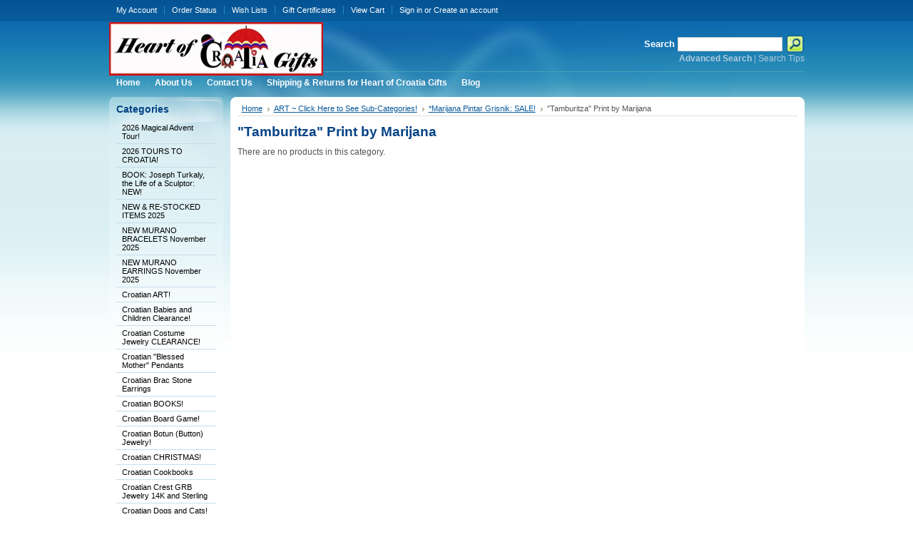

--- FILE ---
content_type: text/html; charset=UTF-8
request_url: https://stores.croatiagifts.com/tamburitza-print-by-marijana/
body_size: 4962
content:
<!DOCTYPE html PUBLIC "-//W3C//DTD XHTML 1.0 Transitional//EN" "http://www.w3.org/TR/xhtml1/DTD/xhtml1-transitional.dtd">
<html xml:lang="en" lang="en" xmlns="http://www.w3.org/1999/xhtml">
<head>
	

	<title>ART ~ Click Here to See Sub-Categories! - *Marijana Pintar Grisnik: SALE! - "Tamburitza" Print by Marijana - HEART OF CROATIA GIFTS</title>

	<meta http-equiv="Content-Type" content="text/html; charset=UTF-8" />
	<meta name="description" content="" />
	<meta name="keywords" content="" />
	
	<link rel='canonical' href='https://stores.croatiagifts.com/tamburitza-print-by-marijana/' />
	<link rel='next' href='https://stores.croatiagifts.com/tamburitza-print-by-marijana/?page=2' />
	
	
	<meta http-equiv="Content-Script-Type" content="text/javascript" />
	<meta http-equiv="Content-Style-Type" content="text/css" />
	
	<link rel="shortcut icon" href="https://cdn2.bigcommerce.com/n-yp39j5/ararxa/product_images/default_favicon.ico" />

	<!-- begin: js page tag -->
	<script language="javascript" type="text/javascript">//<![CDATA[
		(function(){
			// this happens before external dependencies (and dom ready) to reduce page flicker
			var node, i;
			for (i = window.document.childNodes.length; i--;) {
				node = window.document.childNodes[i];
				if (node.nodeName == 'HTML') {
					node.className += ' javascript';
				}
			}
		})();
	//]]></script>
	<!-- end: js page tag -->

	<link href="https://cdn9.bigcommerce.com/r-50b4fa8997ce43839fb9457331bc39687cd8345a/themes/__master/Styles/styles.css" type="text/css" rel="stylesheet" /><link href="https://cdn9.bigcommerce.com/r-c71b9995f4a706510d16ad47d2472c26eb88e9bf/themes/default/Styles/styles.css" media="all" type="text/css" rel="stylesheet" />
<link href="https://cdn9.bigcommerce.com/r-c71b9995f4a706510d16ad47d2472c26eb88e9bf/themes/default/Styles/iselector.css" media="all" type="text/css" rel="stylesheet" />
<link href="https://cdn9.bigcommerce.com/r-50b4fa8997ce43839fb9457331bc39687cd8345a/themes/__master/Styles/flexslider.css" media="all" type="text/css" rel="stylesheet" />
<link href="https://cdn9.bigcommerce.com/r-50b4fa8997ce43839fb9457331bc39687cd8345a/themes/__master/Styles/slide-show.css" media="all" type="text/css" rel="stylesheet" />
<link href="https://cdn9.bigcommerce.com/r-50b4fa8997ce43839fb9457331bc39687cd8345a/themes/__master/Styles/styles-slide-show.css" media="all" type="text/css" rel="stylesheet" />
<link href="https://cdn9.bigcommerce.com/r-50b4fa8997ce43839fb9457331bc39687cd8345a/themes/__master/Styles/social.css" media="all" type="text/css" rel="stylesheet" />
<link href="https://cdn9.bigcommerce.com/r-c71b9995f4a706510d16ad47d2472c26eb88e9bf/themes/default/Styles/blue.css" media="all" type="text/css" rel="stylesheet" />
<!--[if IE]><link href="https://cdn9.bigcommerce.com/r-c71b9995f4a706510d16ad47d2472c26eb88e9bf/themes/default/Styles/ie.css" media="all" type="text/css" rel="stylesheet" /><![endif]-->
<link href="https://cdn9.bigcommerce.com/r-c0e92fd72bbcfbfea655df419f23f4a03a7236cf/javascript/jquery/plugins/imodal/imodal.css" type="text/css" rel="stylesheet" /><link href="https://cdn9.bigcommerce.com/r-50b4fa8997ce43839fb9457331bc39687cd8345a/themes/__master/Styles/product.attributes.css" type="text/css" rel="stylesheet" /><link href="https://cdn9.bigcommerce.com/r-c0e92fd72bbcfbfea655df419f23f4a03a7236cf/javascript/jquery/themes/cupertino/ui.all.css" type="text/css" rel="stylesheet" /><link href="https://cdn9.bigcommerce.com/r-50b4fa8997ce43839fb9457331bc39687cd8345a/themes/__master/Styles/product.quickview.css" type="text/css" rel="stylesheet" /><link href="https://cdn9.bigcommerce.com/r-c0e92fd72bbcfbfea655df419f23f4a03a7236cf/javascript/superfish/css/store.css" type="text/css" rel="stylesheet" />

	<!-- Tell the browsers about our RSS feeds -->
	<link rel="alternate" type="application/rss+xml" title="New Products in &quot;Tamburitza&quot; Print by Marijana (RSS 2.0)" href="https://stores.croatiagifts.com/rss.php?categoryid=1016&amp;type=rss" />
<link rel="alternate" type="application/atom+xml" title="New Products in &quot;Tamburitza&quot; Print by Marijana (Atom 0.3)" href="https://stores.croatiagifts.com/rss.php?categoryid=1016&amp;type=atom" />
<link rel="alternate" type="application/rss+xml" title="Popular Products in &quot;Tamburitza&quot; Print by Marijana (RSS 2.0)" href="https://stores.croatiagifts.com/rss.php?action=popularproducts&amp;categoryid=1016&amp;type=rss" />
<link rel="alternate" type="application/atom+xml" title="Popular Products in &quot;Tamburitza&quot; Print by Marijana (Atom 0.3)" href="https://stores.croatiagifts.com/rss.php?action=popularproducts&amp;categoryid=1016&amp;type=atom" />
<link rel="alternate" type="application/rss+xml" title="New Products (RSS 2.0)" href="https://stores.croatiagifts.com/rss.php?type=rss" />
<link rel="alternate" type="application/atom+xml" title="New Products (Atom 0.3)" href="https://stores.croatiagifts.com/rss.php?type=atom" />
<link rel="alternate" type="application/rss+xml" title="Popular Products (RSS 2.0)" href="https://stores.croatiagifts.com/rss.php?action=popularproducts&amp;type=rss" />
<link rel="alternate" type="application/atom+xml" title="Popular Products (Atom 0.3)" href="https://stores.croatiagifts.com/rss.php?action=popularproducts&amp;type=atom" />


	<!-- Include visitor tracking code (if any) -->
	

	

	

	<script type="text/javascript" src="https://cdn9.bigcommerce.com/r-c0e92fd72bbcfbfea655df419f23f4a03a7236cf/javascript/jquery/1.7.2/jquery.min.js"></script>
	<script type="text/javascript" src="https://cdn10.bigcommerce.com/r-c0e92fd72bbcfbfea655df419f23f4a03a7236cf/javascript/menudrop.js?"></script>
	<script type="text/javascript" src="https://cdn10.bigcommerce.com/r-c0e92fd72bbcfbfea655df419f23f4a03a7236cf/javascript/common.js?"></script>
	<script type="text/javascript" src="https://cdn10.bigcommerce.com/r-c0e92fd72bbcfbfea655df419f23f4a03a7236cf/javascript/iselector.js?"></script>
    <script src="https://cdn10.bigcommerce.com/r-c0e92fd72bbcfbfea655df419f23f4a03a7236cf/javascript/viewport.js?"></script>

	<script type="text/javascript">
	//<![CDATA[
	config.ShopPath = 'https://stores.croatiagifts.com';
	config.AppPath = ''; // BIG-8939: Deprecated, do not use.
	config.FastCart = 0;
	var ThumbImageWidth = 120;
	var ThumbImageHeight = 120;
	//]]>
	</script>
	
<script type="text/javascript">
ShowImageZoomer = false;
$(document).ready(function() {
	
	function loadQuickView() {
		$(".QuickView").quickview({
			buttonText: "Quick View",
			buttonColor: "#f7f7f7",
			gradientColor: "#dcdbdb",
			textColor: "#000000"
		});
	}

	$(document).on('SearchReload', function() {
		loadQuickView();
	});

	loadQuickView();
});
</script>
<script type="text/javascript" src="https://cdn9.bigcommerce.com/r-c0e92fd72bbcfbfea655df419f23f4a03a7236cf/javascript/jquery/plugins/imodal/imodal.js"></script>
<script type="text/javascript" src="https://cdn9.bigcommerce.com/r-c0e92fd72bbcfbfea655df419f23f4a03a7236cf/javascript/jquery/plugins/jqueryui/1.8.18/jquery-ui.min.js"></script>
<script type="text/javascript" src="https://cdn9.bigcommerce.com/r-c0e92fd72bbcfbfea655df419f23f4a03a7236cf/javascript/jquery/plugins/validate/jquery.validate.js"></script>
<script type="text/javascript" src="https://cdn9.bigcommerce.com/r-c0e92fd72bbcfbfea655df419f23f4a03a7236cf/javascript/product.functions.js"></script>
<script type="text/javascript" src="https://cdn9.bigcommerce.com/r-c0e92fd72bbcfbfea655df419f23f4a03a7236cf/javascript/product.attributes.js"></script>
<script type="text/javascript" src="https://cdn9.bigcommerce.com/r-c0e92fd72bbcfbfea655df419f23f4a03a7236cf/javascript/quickview.js"></script>
<script type="text/javascript" src="https://cdn9.bigcommerce.com/r-c0e92fd72bbcfbfea655df419f23f4a03a7236cf/javascript/quickview.initialise.js"></script><script type="text/javascript">
(function () {
    var xmlHttp = new XMLHttpRequest();

    xmlHttp.open('POST', 'https://bes.gcp.data.bigcommerce.com/nobot');
    xmlHttp.setRequestHeader('Content-Type', 'application/json');
    xmlHttp.send('{"store_id":"555680","timezone_offset":"-4","timestamp":"2026-01-20T09:20:57.25053300Z","visit_id":"13ee48d8-1087-4853-bd69-b4d6944aeeb3","channel_id":1}');
})();
</script>
<script type="text/javascript" src="https://checkout-sdk.bigcommerce.com/v1/loader.js" defer></script>
<script type="text/javascript">
var BCData = {};
</script>

	<script type="text/javascript" src="https://cdn9.bigcommerce.com/r-c0e92fd72bbcfbfea655df419f23f4a03a7236cf/javascript/quicksearch.js"></script>
	
</head>

<body>
	<div id="Container">
			<div id="AjaxLoading"><img src="https://cdn10.bigcommerce.com/r-c71b9995f4a706510d16ad47d2472c26eb88e9bf/themes/default/images/ajax-loader.gif" alt="" />&nbsp; Loading... Please wait...</div>
		

				
		
		<div id="TopMenu">
			<ul style="display:">
				<li style="" class="HeaderLiveChat">
					
				</li>
				<li style="display:" class="First"><a href="https://stores.croatiagifts.com/account.php">My Account</a></li>
				<li style="display:"><a href="https://stores.croatiagifts.com/orderstatus.php">Order Status</a></li>
				<li style="display:"><a href="https://stores.croatiagifts.com/wishlist.php">Wish Lists</a></li>
				<li><a href="https://stores.croatiagifts.com/giftcertificates.php">Gift Certificates</a></li>
				<li style="display:" class="CartLink"><a href="https://stores.croatiagifts.com/cart.php">View Cart <span></span></a></li>
				<li style="display:">
					<div>
						<a href='https://stores.croatiagifts.com/login.php' onclick=''>Sign in</a> or <a href='https://stores.croatiagifts.com/login.php?action=create_account' onclick=''>Create an account</a>
					</div>
				</li>
			</ul>
			<br class="Clear" />
		</div>

		<div id="Outer">
			<div id="Header">
				<div id="Logo">
					<a href="https://stores.croatiagifts.com/"><img src="/product_images/Heart_of_Croatia.jpg" border="0" id="LogoImage" alt="HEART OF CROATIA GIFTS" /></a>

				</div>
							<div id="SearchForm">
				<form action="https://stores.croatiagifts.com/search.php" method="get" onsubmit="return check_small_search_form()">
					<label for="search_query">Search</label>
					<input type="text" name="search_query" id="search_query" class="Textbox" value="" />
					<input type="image" src="https://cdn10.bigcommerce.com/r-c71b9995f4a706510d16ad47d2472c26eb88e9bf/themes/default/images/blue/Search.gif" class="Button" />
				</form>
				<p>
					<a href="https://stores.croatiagifts.com/search.php?mode=advanced"><strong>Advanced Search</strong></a> |
					<a href="https://stores.croatiagifts.com/search.php?action=Tips">Search Tips</a>
				</p>
			</div>

			<script type="text/javascript">
				var QuickSearchAlignment = 'left';
				var QuickSearchWidth = '232px';
				lang.EmptySmallSearch = "You forgot to enter some search keywords.";
			</script>

				<br class="Clear" />
			</div>
			<div id="Menu">
		<ul>
			<li class="First "><a href="https://stores.croatiagifts.com/"><span>Home</span></a></li>
				<li class=" ">
		<a href="https://stores.croatiagifts.com/about-us/"><span>About Us</span></a>
		
	</li>	<li class=" ">
		<a href="https://stores.croatiagifts.com/contact-us/"><span>Contact Us</span></a>
		
	</li>	<li class=" ">
		<a href="https://stores.croatiagifts.com/shipping-returns/"><span>Shipping &amp; Returns for Heart of Croatia Gifts</span></a>
		
	</li>	<li class=" ">
		<a href="https://stores.croatiagifts.com/blog/"><span>Blog</span></a>
		
	</li>
		</ul>
	</div>


	<div id="Wrapper">
		
		<div class="Left" id="LayoutColumn1">
							<div class="Block CategoryList Moveable Panel" id="SideCategoryList">
					<h2>Categories</h2>
					<div class="BlockContent">
						<div class="SideCategoryListFlyout">
							<ul class="sf-menu sf-vertical">
<li><a href="https://stores.croatiagifts.com/2026-magical-advent-tour/">2026 Magical Advent Tour!</a></li>
<li><a href="https://stores.croatiagifts.com/2026-tours-to-croatia/">2026 TOURS TO CROATIA!</a></li>
<li><a href="https://stores.croatiagifts.com/book-joseph-turkaly-the-life-of-a-sculptor-new/">BOOK: Joseph Turkaly, the Life of a Sculptor: NEW!</a></li>
<li><a href="https://stores.croatiagifts.com/new-re-stocked-items-2025/">NEW  &amp; RE-STOCKED ITEMS 2025</a></li>
<li><a href="https://stores.croatiagifts.com/new-murano-bracelets-november-2025/">NEW MURANO BRACELETS November 2025</a></li>
<li><a href="https://stores.croatiagifts.com/new-murano-earrings-november-2025/">NEW MURANO EARRINGS November 2025</a></li>
<li><a href="https://stores.croatiagifts.com/croatian-art/">Croatian ART!</a></li>
<li><a href="https://stores.croatiagifts.com/croatian-kids-clearance/">Croatian Babies and Children Clearance!</a></li>
<li><a href="https://stores.croatiagifts.com/croatian-costume-jewelry-clearance/">Croatian Costume Jewelry CLEARANCE!</a></li>
<li><a href="https://stores.croatiagifts.com/croatian-blessed-mother-pendants/">Croatian &quot;Blessed Mother&quot; Pendants</a></li>
<li><a href="https://stores.croatiagifts.com/croatian-brac-stone-earrings/">Croatian  Brac Stone Earrings</a></li>
<li><a href="https://stores.croatiagifts.com/croatian-books/">Croatian BOOKS!</a></li>
<li><a href="https://stores.croatiagifts.com/croatian-board-game/">Croatian Board Game!</a></li>
<li><a href="https://stores.croatiagifts.com/2024-a-collection-of-botun-earrings/">Croatian Botun (Button) Jewelry!</a></li>
<li><a href="https://stores.croatiagifts.com/2024-croatian-christmas-ornaments/">Croatian CHRISTMAS!</a></li>
<li><a href="https://stores.croatiagifts.com/croatian-cookbooks/">Croatian Cookbooks</a></li>
<li><a href="https://stores.croatiagifts.com/croatian-crest-grb-jewelry-14k-and-sterling/">Croatian Crest GRB Jewelry 14K and Sterling </a></li>
<li><a href="https://stores.croatiagifts.com/croatian-dogs-and-cats/">Croatian Dogs and Cats!</a></li>
<li><a href="https://stores.croatiagifts.com/dvds/">Croatian DVDs</a></li>
<li><a href="https://stores.croatiagifts.com/embroidered-shirts/">Croatian Embroidered Shirts!</a></li>
<li><a href="https://stores.croatiagifts.com/croatian-eyeglass-mask-holder/">Croatian Eyeglass/Mask Holder!</a></li>
<li><a href="https://stores.croatiagifts.com/croatian-filigree-jewelry/">Croatian Filigree Jewelry</a></li>
<li><a href="https://stores.croatiagifts.com/croatian-flag-clearance/">CROATIAN FLAG CLEARANCE!</a></li>
<li><a href="https://stores.croatiagifts.com/framed-croatian-prayers/">Croatian Framed Prayers and Blessings</a></li>
<li><a href="https://stores.croatiagifts.com/croatian-glagolitic-alphabet-poster/">Croatian Glagolitic Alphabet Poster</a></li>
<li><a href="https://stores.croatiagifts.com/croatian-greeting-cards/">Croatian Greeting Cards</a></li>
<li><a href="https://stores.croatiagifts.com/hand-crocheted-lace-from-gorski-kotar/">Croatian Hand-Crocheted Lace from Gorski Kotar!</a></li>
<li><a href="https://stores.croatiagifts.com/croatian-hoodies-and-sweatshirts/">Croatian Hoodies and Sweatshirts!</a></li>
<li><a href="https://stores.croatiagifts.com/croatian-kitchen-towels-and-apron/">Croatian Kitchen Towels and Apron</a></li>
<li><a href="https://stores.croatiagifts.com/2024-collection-of-konavle-earrings/">Croatian Konavle Earrings (Dubrovnik Region)</a></li>
<li><a href="https://stores.croatiagifts.com/croatian-language-course-3/">Croatian Language Course with Marija Volf Puz</a></li>
<li><a href="https://stores.croatiagifts.com/croatian-licitarska-srca-gingerbread-hearts/">Croatian Licitarska Srca Gingerbread Hearts!</a></li>
<li><a href="https://stores.croatiagifts.com/croatian-magnet-clearance/">Croatian Magnet Clearance!</a></li>
<li><a href="https://stores.croatiagifts.com/croatian-morcic-jewelry/">Croatian MORČIĆ Jewelry!</a></li>
<li><a href="https://stores.croatiagifts.com/croatian-map-pendants/">Croatian &quot;Map&quot; Pendants</a></li>
<li><a href="https://stores.croatiagifts.com/croatian-murano-jewelry/">Croatian Murano Jewelry</a></li>
<li><a href="https://stores.croatiagifts.com/cds-dvds-great-music-at-great-prices/">Croatian Music Cd&#039;s at Great Prices!</a></li>
<li><a href="https://stores.croatiagifts.com/croatian-opanci-shoe-pendants/">Croatian Opanci-Shoe Pendants</a></li>
<li><a href="https://stores.croatiagifts.com/croatian-pleter-crosses-and-rings/">Croatian Pleter Crosses and Rings</a></li>
<li><a href="https://stores.croatiagifts.com/croatian-prim-bisernica-tambura-pendant/">Croatian Prim-Bisernica Tambura Pendant</a></li>
<li><a href="https://stores.croatiagifts.com/costume-prints-by-kirin-sale/">Costume Prints by Vladimir Kirin</a></li>
<li><a href="https://stores.croatiagifts.com/religious-from-croatia/">Croatian Religious Items</a></li>
<li><a href="https://stores.croatiagifts.com/croatian-sachets-oil-and-soap/">Croatian Sachets, Oil, and Soap!</a></li>
<li><a href="https://stores.croatiagifts.com/croatian-ahovnica-red-white-motif-bottle-covers/">Croatian Šahovnica (Red/White Motif) Bottle Covers</a></li>
<li><a href="https://stores.croatiagifts.com/croatian-ahovnica-checkerboard-ribbon/">Croatian Šahovnica (CHECKERBOARD) Ribbon</a></li>
<li><a href="https://stores.croatiagifts.com/croatian-scarves-hats/">Croatian Scarves, Hats, Headbands</a></li>
<li><a href="https://stores.croatiagifts.com/croatian-shawls-from-medjimurje/">Croatian Shawls from Medjimurje</a></li>
<li><a href="https://stores.croatiagifts.com/croatian-souvenirs/">Croatian Souvenirs!</a></li>
<li><a href="https://stores.croatiagifts.com/croatian-sun-catchers/">Croatian SUN-CATCHERS </a></li>
<li><a href="https://stores.croatiagifts.com/croatian-table-coverings/">Croatian Table Coverings!</a></li>
<li><a href="https://stores.croatiagifts.com/croatian-t-shirt-sale/">Croatian T-Shirt Sale!</a></li>

</ul>

							<div class="afterSideCategoryList"></div>
						</div>
					</div>
				</div>

			<div class="Block Moveable Panel" id="SideCategoryShopByPrice" style="display:none;"></div>
			<div class="Block Moveable Panel" id="SideShopByBrand" style="display:none;"></div>
								

				<div class="Block NewsletterSubscription Moveable Panel" id="SideNewsletterBox">

					<h2>
						Our Newsletter
					</h2>
					

					<div class="BlockContent">
						<form action="https://stores.croatiagifts.com/subscribe.php" method="post" id="subscribe_form" name="subscribe_form">
							<input type="hidden" name="action" value="subscribe" />
							<label for="nl_first_name">Your First Name:</label>
							<input type="text" class="Textbox" id="nl_first_name" name="nl_first_name" />
							<label for="nl_email">Your Email Address:</label>
							<input type="text" class="Textbox" id="nl_email" name="nl_email" /><br />

								<input type="image" src="https://cdn10.bigcommerce.com/r-c71b9995f4a706510d16ad47d2472c26eb88e9bf/themes/default/images/blue/NewsletterSubscribe.gif" value="Subscribe" class="Button" />

						</form>
					</div>
				</div>
				<script type="text/javascript">
// <!--
	$('#subscribe_form').submit(function() {
		if($('#nl_first_name').val() == '') {
			alert('You forgot to type in your first name.');
			$('#nl_first_name').focus();
			return false;
		}

		if($('#nl_email').val() == '') {
			alert('You forgot to type in your email address.');
			$('#nl_email').focus();
			return false;
		}

		if($('#nl_email').val().indexOf('@') == -1 || $('#nl_email').val().indexOf('.') == -1) {
			alert('Please enter a valid email address, such as john@example.com.');
			$('#nl_email').focus();
			$('#nl_email').select();
			return false;
		}

		// Set the action of the form to stop spammers
		$('#subscribe_form').append("<input type=\"hidden\" name=\"check\" value=\"1\" \/>");
		return true;

	});
// -->
</script>


			<div class="Block Moveable Panel" id="SideLiveChatServices" style="display:none;"></div>
		</div>
		<div class="Content Wide WideWithLeft" id="LayoutColumn2">
							<div class="Block Moveable Panel Breadcrumb" id="CategoryBreadcrumb">
					<ul>
						<li><a href="https://stores.croatiagifts.com/">Home</a></li><li><a href="https://stores.croatiagifts.com/art-click-here-to-see-sub-categories/">ART ~ Click Here to See Sub-Categories!</a></li><li><a href="https://stores.croatiagifts.com/marijana-pintar-grisnik-sale/">*Marijana Pintar Grisnik: SALE!</a></li><li>&quot;Tamburitza&quot; Print by Marijana</li>
					</ul>
				</div>
			
							<div class="Block Moveable Panel" id="CategoryHeading">
					<div class="BlockContent">
						
						
						<h2>&quot;Tamburitza&quot; Print by Marijana</h2>
						

						<div class="CategoryDescription">
						
							
						
						</div>
						
					</div>
				</div>

			<div class="Block Moveable Panel" id="CategoryPagingTop" style="display:none;"></div>
							<div class="Block CategoryContent Moveable Panel" id="CategoryContent">
					<script type="text/javascript">
						lang.CompareSelectMessage = 'Please choose at least 2 products to compare.';
						lang.PleaseSelectAProduct = 'Please select at least one product to add to your cart.';
						config.CompareLink = 'https://stores.croatiagifts.com/compare/';
					</script>
					
					<script type="text/javascript" src="https://cdn10.bigcommerce.com/r-c0e92fd72bbcfbfea655df419f23f4a03a7236cf/javascript/listmode.js?"></script>
					<form name="frmCompare" id="frmCompare" action="https://stores.croatiagifts.com/compare/" method="get" >
						
						<ul class="ProductList List">
							<div class="Message">
	There are no products in this category.
</div>
						</ul>
						<br class="Clear" />
												<div class="CompareButton" style="margin-top: 0;">
							<input style="display:none" type="image" onclick="return CheckForm('compare');" value="Compare Selected" src="https://cdn10.bigcommerce.com/r-c71b9995f4a706510d16ad47d2472c26eb88e9bf/themes/default/images/blue/CompareButton.gif" />
							<input style="display:none" type="image" onclick="return CheckForm(event, 'add');" src="https://cdn10.bigcommerce.com/r-c71b9995f4a706510d16ad47d2472c26eb88e9bf/themes/default/images/blue/AddCartButton.gif" alt="" />
						</div>

					</form>
				</div>
			<div class="Block Moveable Panel" id="CategoryPagingBottom" style="display:none;"></div>
			
		</div>
		<div class="Right" id="LayoutColumn3" style="display: none">
			<div class="Block Moveable Panel" id="SideCategoryTopSellers" style="display:none;"></div>
			<div class="Block Moveable Panel" id="SideCategoryPopularProducts" style="display:none;"></div>
			<div class="Block Moveable Panel" id="SideCategoryNewProducts" style="display:none;"></div>
		</div>
		<br class="Clear" />
	</div>
			<br class="Clear" />
		<div id="Footer">
			<p>
				All prices are in <span title='US Dollar'>USD</span>.
				Copyright 2026 HEART OF CROATIA GIFTS.
				<a href="https://stores.croatiagifts.com/sitemap/"><span>Sitemap</span></a> |
				
				<a rel="nofollow" href="http://www.bigcommerce.com">Shopping Cart Software</a> by BigCommerce
			</p>
		</div>
		<br class="Clear" />
		</div>

		
		
		
		





		<script type="text/javascript" src="https://cdn9.bigcommerce.com/r-c0e92fd72bbcfbfea655df419f23f4a03a7236cf/javascript/superfish/js/jquery.bgiframe.min.js"></script>
<script type="text/javascript" src="https://cdn9.bigcommerce.com/r-c0e92fd72bbcfbfea655df419f23f4a03a7236cf/javascript/superfish/js/superfish.js"></script>
<script type="text/javascript">
    $(function(){
        if (typeof $.fn.superfish == "function") {
            $("ul.sf-menu").superfish({
                delay: 800,
                dropShadows: false,
                speed: "fast"
            })
            .find("ul")
            .bgIframe();
        }
    })
</script>
<script type="text/javascript" src="https://cdn9.bigcommerce.com/r-c0e92fd72bbcfbfea655df419f23f4a03a7236cf/javascript/visitor.js"></script>

		


</div>

<script type="text/javascript" src="https://cdn9.bigcommerce.com/shared/js/csrf-protection-header-5eeddd5de78d98d146ef4fd71b2aedce4161903e.js"></script></body>
</html>

--- FILE ---
content_type: text/css
request_url: https://cdn9.bigcommerce.com/r-50b4fa8997ce43839fb9457331bc39687cd8345a/themes/__master/Styles/styles-slide-show.css
body_size: 371
content:
/* this file provides theme-specific styles that affect the carousel
 *
 * these changes have been placed in a separate file because they are included
 * in the control panel when the carousel is being previewed
 *
 * they cannot be included in slide-show.css because that is compiled
 * automatically from slide-show.scss */

/* fixes incorrect width created by the `slide' transition in the admin preview
 * modal */
#slide-show-preview .slide-show-render.slide-show {
	width: 980px;
}

.slide-show-render.slide-show {
	position: relative;
}
.slide-show-render.slide-show .flex-prev, .slide-show-render.slide-show .flex-next {
	width: 23px;
	height: 35px;
}
.slide-show-render.slide-show .flex-prev {
	background-image: url('../images/Carousel-Navigation-L.png');
	left: 0px;
}
.slide-show-render.slide-show .flex-prev:hover {
	background-image: url('../images/Carousel-Navigation-L-Hover.png');
}
.slide-show-render.slide-show .flex-next {
	background-image: url('../images/Carousel-Navigation-R.png');
	right: 0px;
}
.slide-show-render.slide-show .flex-next:hover {
	background-image: url('../images/Carousel-Navigation-R-Hover.png');
}
.slide-show-render.slide-show .flex-control-nav.flex-control-paging {
	position: absolute;
	left: 15px;
	bottom: 15px;
	width: auto;
}
.slide-show-render.slide-show .flex-control-nav.flex-control-paging li {
	margin-left: 0px;
	margin-right: 7px;
}
.slide-show-render.slide-show .flex-control-nav.flex-control-paging li a {
	width: 11px;
	height: 11px;
	border: 1px solid rgb(26, 26, 26);
	background-color: rgb(26, 26, 26);
}
.slide-show-render.slide-show .flex-control-nav.flex-control-paging li a.flex-active {
    background-color: #c9c9c9;
}

h2.slide-heading {
    text-transform: uppercase;
}



--- FILE ---
content_type: text/css
request_url: https://cdn9.bigcommerce.com/r-c71b9995f4a706510d16ad47d2472c26eb88e9bf/themes/default/Styles/blue.css
body_size: 2209
content:
/* Color: Blue */

body {
	background: #fff url('../../default/images/blue/BodyBg.gif') repeat-x 0 0;
	color: #535353;
}


a {
	color: #001927;
	font-weight: normal;
	text-decoration: underline;
}

a:hover {
	color: #07599a;
}

h2 {
	color: #034285;
}

h3 {
	color: #034285;
}


#TopMenu li a, #TopMenu li div {
	border-left: 1px solid #208db5;
	color: #fff;
}

#TopMenu li div a {
	border-left: 0;
}

#TopMenu li a:hover {
	color: #fff;
}

#Menu li a {
	background: url('../../default/images/blue/PagesMenuBg.gif') 0 8px no-repeat;
	color: #fff;
}

#Menu li ul li a {
	background: #65b2cb;
}

#Menu li ul li a:hover {
	background-color: #075899;
	color: #fff;
}

#Menu li:hover a, #Menu li.over a{
	background-color: #65b2cb;
}

#Outer {
	background: url('../../default/images/blue/WrapperBg.jpg') no-repeat top center;
}


#Header {
	border-bottom: 1px solid #4aa1b2;
}

#Logo h1 {
	color: #fff;
	background: url(../../default/images/blue/Logo.png) top left no-repeat;
}

#Logo h1 a {
	color: #fff;
}

#SearchForm {
	color: #95bbd1;
}

#SearchForm label {
	color: #fff;
}

#SearchForm a {
	color: #b1ccdc;
}

#SearchForm a:hover {
	color: #fff;
}

.Left {
	background: transparent url('../../default/images/blue/LeftBg.gif') no-repeat;
}

.Left li {
	border-bottom: 1px solid #c5dde9;
}

.Left li a:hover {
	color: #07599a;
}

.Content {
	background: transparent url('../../default/images/ContentBg.gif') no-repeat;
}

.Content a {
	color: #075899;
}

.Content.Wide {
	background-image: url('../../default/images/ContentBgWide.gif');
}

.Content.Widest {
	background-image: url('../../default/images/ContentBgWidest.gif');
}


.Right {
	background: transparent url('../../default/images/blue/RightBg.gif') no-repeat;
}

.Right a {
	color: #034285;
}

.Right a:hover, .Right a:hover strong {
	color: #001927;
}

#Footer {
	border-top: 1px solid #C0DAE7;
}

#Footer li a {
	border-left: 1px solid #208db5;
}

.Content .ProductList li,
.fastCartContent .ProductList li {
	border: 1px solid #cddee2;
}

.Content .ProductList li:hover,
.Content .ProductList li.Over,
.fastCartContent .ProductList li:hover,
.fastCartContent .ProductList li.Over {
	background: #DFF2F7;
}

.ProductList .ProductImage {
	background: #fff;
}

.ProductList strong, .ProductList strong a {
	color: #075899;
}

.ProductPrice, .ProductList em {
	color: #800000;
}

.ProductList .Rating {
	color: #797979;
}

.Right .ProductList li {
	border-bottom: 1px solid #c0dae7;
}

.Content .FeaturedProducts .ProductList li {
	background: #dff2f7;
}

.Content .FeaturedProducts .ProductList li:hover, .Content .FeaturedProducts .ProductList li.Over {
	background: #D2E8EE;
}

.Left .TopSellers li .TopSellerNumber, .Right .TopSellers li .TopSellerNumber { /* Contains the number of the item */
	background: url(../../default/images/blue/TopSellerNumberBg.gif) 0 4px no-repeat;
	color: #075899;
}

.Left .TopSellers li.TopSeller1, .Right .TopSellers li.TopSeller1 { /* No1 seller box */
	border: 1px solid #c0dae7;
	background: #fff;
}

.Left .TopSellers li.TopSeller1 .TopSellerNumber, .Right .TopSellers li.TopSeller1 .TopSellerNumber {
	background: url(../../default/images/blue/TopSellerNumber1Bg.png) 0 0 no-repeat;
	color: #075899;
}

.Breadcrumb {
	border-bottom: 1px solid #DCDFE2;
}


.CompareItem { width:200px; border-left: solid 1px #CACACA; }
.CompareFieldName { font-weight:bold; border-bottom: 1px solid #EFF8FA; }
.CompareFieldTop { border-bottom:solid 1px #85BADF; }
.CompareFieldTop a:hover { color:red; }
.CompareCenter { border-left:solid 1px #85BADF; border-bottom:solid 1px #F2F2F2; }
.CompareLeft { border-left:solid 1px #85BADF; border-bottom:solid 1px #F2F2F2; }

.ViewCartLink {
	background: url('../../default/images/blue/Cart.gif') no-repeat 3px 0;
}

table.CartContents, table.General {
	border: 1px solid #c7d7db;
}

.CartContents thead tr th, table.General thead tr th {
	background: #edf2f3;
	color: #424748;
	border-bottom: 1px solid #c7d7db;
}

.CartContents tfoot .SubTotal td {
	border-top: 1px solid #c7d7db;
	color: #075899;
}

.MiniCart .SubTotal {
	color: #075899;
}

.JustAddedProduct {
	border: 1px solid #c0dae7;
	background: #fff;
}

.JustAddedProduct strong, .JustAddedProduct a {
	color: #075899;
}

.CategoryPagination {
	color: #034285;
	background: #f4fbfc;
	border: 1px solid #c0dae7;
}

.CheckoutRedeemCoupon { background: #EAFDFF; padding: 10px; width: 300px; border: 1px solid #9DD3D8; margin-bottom: 10px; }

.SubCategoryList, .SubBrandList {
	background:#EEF5F9;
}

.SpecificInfoMessage {
	background-color: #f8e4d1;
	color: #555;
}

.InfoMessage {
	background: #EFF8FA url('../../default/images/InfoMessage.gif') no-repeat 5px 8px;
	color: #555;
}

.SuccessMessage {
	background: #E8FFDF url('../../default/images/SuccessMessage.gif') no-repeat 5px 8px;
	color: #555;
}

.ErrorMessage {
	background: #FFECEC url('../../default/images/ErrorMessage.gif') no-repeat 5px 8px;
	color: #555;
}

.ComparisonTable tr:hover td, .ComparisonTable tr.Over td {
	background: #EFF8FA;
}

/* Shipping Estimation on Cart Contents Page */
.EstimateShipping {
	border: 1px solid #c7d7db;
	background: #edf2f3;
}

/* Express Checkout */
.ExpressCheckoutBlock .ExpressCheckoutTitle {
	background: #dcf0f5;
	border: 1px solid #bce0e8;
}

.ExpressCheckoutBlockCollapsed .ExpressCheckoutTitle {
	background: #f0f0f0;
	border: 1px solid #ddd;
	color: #555;
}

.ExpressCheckoutBlockCompleted .ExpressCheckoutCompletedContent {
	color: #888;
}

/* Tabbed Navigation */
.TabNav {
	border-bottom: 1px solid #3d9abe;
}

.TabNav li a {
	border: 1px solid #3d9abe;
	background: #ddf0f6;
}

.TabNav li a:hover {
	background-color: #c8e6ed;
}

.TabNav li.Active a {
	border-bottom: 1px solid #fff;
	background: #fff;
}

/* General Tables */
table.General tbody tr td {
	border-top: 1px solid #efefef;
}

/* Product Videos */

#VideoContainer {
	border: 1px solid #cccccc;
	-moz-border-radius: 5px;
	-webkit-border-radius: 5px;
	border-radius: 5px;
}

.currentVideo {
	background-color: #ddf0f6;
}

.videoRow:hover {
	background-color: #efefef;
}

/* Product Videos */

#VideoContainer {
	border: 1px solid #cccccc;
	-moz-border-radius: 5px;
	-webkit-border-radius: 5px;
	border-radius: 5px;
}

.currentVideo {
	background-color: #ddf0f6;
}

.videoRow:hover {
	background-color: #efefef;
}

#SearchResultsCategoryAndBrand {
	background-color: #EEF5F9;
}

.CartContents .ItemShipping th {
	border-bottom-color: #c7d7db;
	border-top-color: #c7d7db;
	background: #edf2f3;
}

/* Category flyout styles (theme) */

/* Child menu items, does not include the always-showing root level */
#SideCategoryList .sf-menu li ul li {
}

/* Root menu item when expanded */
#SideCategoryList .sf-menu .sfHover a,
/* Child menu item links */
#SideCategoryList .sf-menu li ul a {
	background-color: #65B2CB;
	color: #FFF;
}

/* Parent menu items of a child being hovered (not including root-level items) */
#SideCategoryList .sf-menu li ul li:hover > a,
/* Child menu item while hovering */
#SideCategoryList .sf-menu li ul a:focus,
#SideCategoryList .sf-menu li ul a:hover,
#SideCategoryList .sf-menu li ul a:active {
	background-color: #075899;
}

/* End: category flyout styles */


/* start fast cart styles */
#fastCartContainer {
	font-family: "Trebuchet MS",Arial,Helvetica,sans-serif;
	font-size: 13px;
}
.fastCartContent h2 {
	color: #009E0F;
	background-color:transparent;
}
.fastCartContent h3 {
	color: #BB6F21;
	background-color:transparent;
}
.fastCartSummaryBox {
	background-color: #DDFEDA;
}
.fastCartContent .fastCartTop a,
.fastCartContent .ProductList .ProductDetails a {
	color: #075899;
}
.fastCartContent .ProductPrice,
.fastCartContent .ProductList em {
	color: #800000;
}
.fastCartContent .Quantity {
	color: #828DB3;
}
.fastCartContent p {
	color: #444444;
}
.fastCartContent .ProductList li {
	background-color: #FFF;
}
/* end fast cart styles */

.sharebutton a, .sharebutton a:hover {
	font-weight: bold;
	text-decoration: none;
	color: #ffffff;
	font-size: 12px;
}